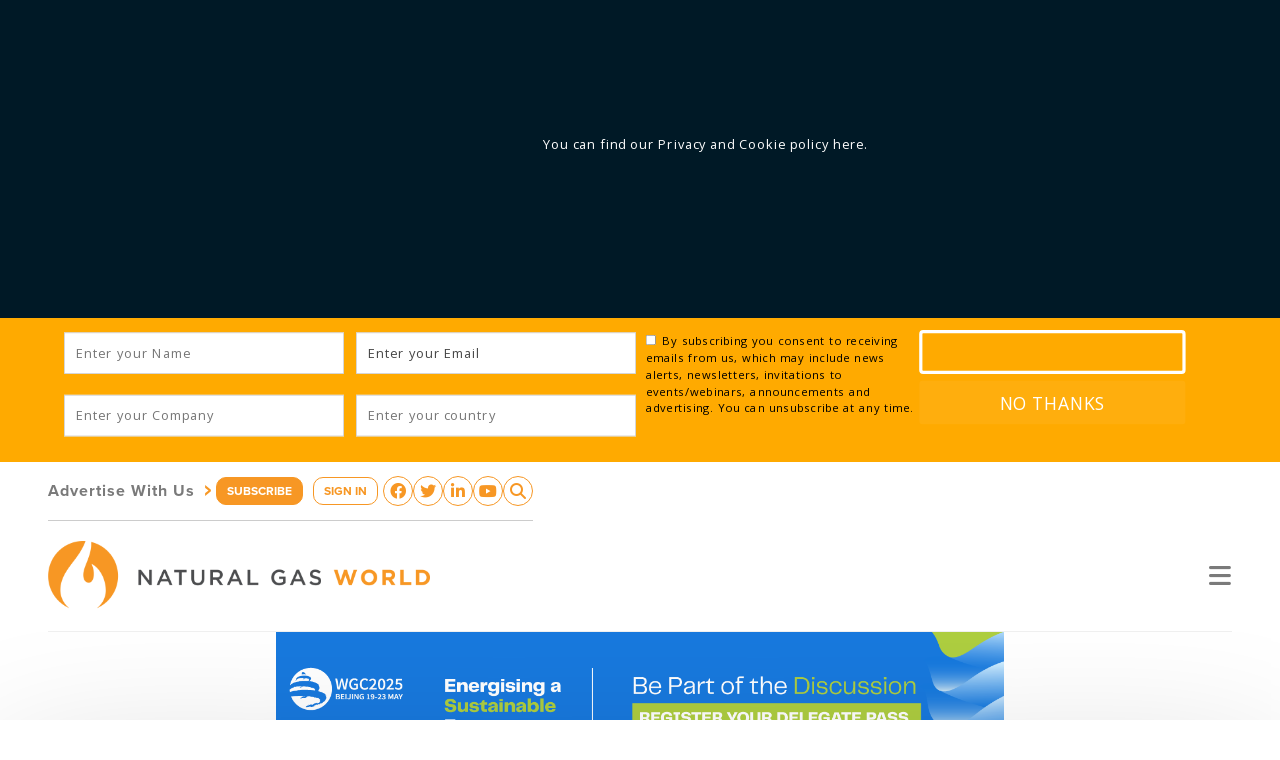

--- FILE ---
content_type: text/html; charset=UTF-8
request_url: https://www.naturalgasworld.com/white-paper-a-comparison-of-moisture-measurement-technologies-for-natural-gas-85818
body_size: 9132
content:
<!DOCTYPE html>
<html>
<head>
<meta http-equiv="Content-Type" content="text/html; charset=UTF-8" />
<title>White Paper: A Comparison of Moisture Measurement Technologies for Natural Gas</title>
<meta name="robots" content="index,follow" />
<meta name="description" content="Moisture and oxygen measurements are critical to natural gas quality. The quality of the natural gas is reliant on many factors, which include moisture and oxygen content. Measurements are made throughout the processing, transportation, and in some cases, end-use like including liquefication for LNG.  Explore our latest technologies that make these measurements and methods to establish confidence in these measurements.  Download the White Paper " />
<meta name="keywords" content=",gas quality,transportation,natural gas,online measurement" />
<link href="/v6/style.css?1681845186" rel="stylesheet" type="text/css" />
    <meta property="og:url"                content="https://www.naturalgasworld.com/white-paper-a-comparison-of-moisture-measurement-technologies-for-natural-gas-85818" />
    <meta property="og:type"               content="article" />
    <meta property="og:title"              content="White Paper: A Comparison of Moisture Measurement Technologies for Natural Gas" />
    <meta property="og:description"        content="Moisture and oxygen measurements are critical to natural gas quality. The quality of the natural gas is reliant on many factors, which include moisture and oxygen content. Measurements are made throughout the processing, transportation, and in some cases, end-use like including liquefication for LNG.

Explore our latest technologies that make these measurements and methods to establish confidence in these measurements.

Download the White Paper " />
    <meta property="og:image"              content="https://www.naturalgasworld.com/content/85818/Screenshot 2021-02-24 at 16_47_18.png_f175x175.jpg" />
    <link rel="canonical" href="https://www.naturalgasworld.com/white-paper-a-comparison-of-moisture-measurement-technologies-for-natural-gas-85818" /><meta name="viewport" content="width=device-width, initial-scale=1, shrink-to-fit=no">
<meta name="robots" content="noarchive">
<link rel="apple-touch-icon" sizes="57x57" href="/favicons/apple-touch-icon-57x57.png">
<link rel="apple-touch-icon" sizes="60x60" href="/favicons/apple-touch-icon-60x60.png">
<link rel="apple-touch-icon" sizes="72x72" href="/favicons/apple-touch-icon-72x72.png">
<link rel="apple-touch-icon" sizes="76x76" href="/favicons/apple-touch-icon-76x76.png">
<link rel="apple-touch-icon" sizes="114x114" href="/favicons/apple-touch-icon-114x114.png">
<link rel="apple-touch-icon" sizes="120x120" href="/favicons/apple-touch-icon-120x120.png">
<link rel="apple-touch-icon" sizes="144x144" href="/favicons/apple-touch-icon-144x144.png">
<link rel="apple-touch-icon" sizes="152x152" href="/favicons/apple-touch-icon-152x152.png">
<link rel="apple-touch-icon" sizes="180x180" href="/favicons/apple-touch-icon-180x180.png">
<link rel="icon" type="image/png" href="/favicons/favicon-32x32.png" sizes="32x32">
<link rel="icon" type="image/png" href="/favicons/android-chrome-192x192.png" sizes="192x192">
<link rel="icon" type="image/png" href="/favicons/favicon-96x96.png" sizes="96x96">
<link rel="icon" type="image/png" href="/favicons/favicon-16x16.png" sizes="16x16">
<link rel="manifest" href="/favicons/manifest.json">
<meta name="msapplication-TileColor" content="#da532c">
<meta name="msapplication-TileImage" content="/favicons/mstile-144x144.png">
<meta name="theme-color" content="#ffffff">
<meta name="google-site-verification" content="xK9sNKnag2X8WVAK7V1jgFimRp9S19PL-J5SAX9Xogo" />  




<script type="text/plain" data-cookieconsent="statistics">
  (function(i,s,o,g,r,a,m){i['GoogleAnalyticsObject']=r;i[r]=i[r]||function(){
  (i[r].q=i[r].q||[]).push(arguments)},i[r].l=1*new Date();a=s.createElement(o),
  m=s.getElementsByTagName(o)[0];a.async=1;a.src=g;m.parentNode.insertBefore(a,m)
  })(window,document,'script','https://www.google-analytics.com/analytics.js','ga');

  ga('create', 'UA-23630138-1', 'auto');
    ga('send', 'pageview');
  
</script>



<script async>(function(s,u,m,o,j,v){j=u.createElement(m);v=u.getElementsByTagName(m)[0];j.async=1;j.src=o;j.dataset.sumoSiteId='ee63d404c3d470435ead33143236728871409698375084f3c3888c9e43a7d7cd';v.parentNode.insertBefore(j,v)})(window,document,'script','//load.sumo.com/');</script>

<meta name="google-site-verification" content="trJ3F_gaG10YOg7qmPdSTFNM0ZfopDrqEmPSg2jFAe4" />

<!-- Global site tag (gtag.js) - AdWords: 994144538 -->
<script type="text/plain" data-cookieconsent="marketing" async src="https://www.googletagmanager.com/gtag/js?id=AW-994144538"></script>
<script>
  window.dataLayer = window.dataLayer || [];
  function gtag(){dataLayer.push(arguments);}
  gtag('js', new Date());

  gtag('config', 'AW-994144538');
</script>

<script id="Cookiebot" src="https://consent.cookiebot.com/uc.js" data-cbid="fca61f6e-943c-48f6-af91-613a4b2d196b" data-blockingmode="auto" type="text/javascript"></script>

<script data-obct type="text/javascript">
  /** DO NOT MODIFY THIS CODE**/
  !function(_window, _document) {
    var OB_ADV_ID='00877516ec867d27877aabd6d90f59629e';
    if (_window.obApi) {var toArray = function(object) {return Object.prototype.toString.call(object) === '[object Array]' ? object : [object];};_window.obApi.marketerId = toArray(_window.obApi.marketerId).concat(toArray(OB_ADV_ID));return;}
    var api = _window.obApi = function() {api.dispatch ? api.dispatch.apply(api, arguments) : api.queue.push(arguments);};api.version = '1.1';api.loaded = true;api.marketerId = OB_ADV_ID;api.queue = [];var tag = _document.createElement('script');tag.async = true;tag.src = '//amplify.outbrain.com/cp/obtp.js';tag.type = 'text/javascript';var script = _document.getElementsByTagName('script')[0];script.parentNode.insertBefore(tag, script);}(window, document);
obApi('track', 'PAGE_VIEW');
</script>

<!-- Global site tag (gtag.js) - Google Analytics -->
<script async src="https://www.googletagmanager.com/gtag/js?id=G-9PP9JSPH2G"></script>
<script>
  window.dataLayer = window.dataLayer || [];
  function gtag(){dataLayer.push(arguments);}
  gtag('js', new Date());

  gtag('config', 'G-9PP9JSPH2G');
</script>

<!-- Matomo -->
<script>
  var _paq = window._paq = window._paq || [];
  /* tracker methods like "setCustomDimension" should be called before "trackPageView" */
  _paq.push(["setDocumentTitle", document.domain + "/" + document.title]);
  _paq.push(["setCookieDomain", "*.www.naturalgasworld.com"]);
  _paq.push(["setDomains", ["*.www.naturalgasworld.com"]]);
  _paq.push(['trackPageView']);
  _paq.push(['enableLinkTracking']);
  (function() {
    var u="https://naturalgasworld.innocraft.cloud/";
    _paq.push(['setTrackerUrl', u+'matomo.php']);
    _paq.push(['setSiteId', '1']);
    var d=document, g=d.createElement('script'), s=d.getElementsByTagName('script')[0];
    g.async=true; g.src='//cdn.innocraft.cloud/naturalgasworld.innocraft.cloud/matomo.js'; s.parentNode.insertBefore(g,s);
  })();
</script>
<noscript><p><img src="https://naturalgasworld.innocraft.cloud/matomo.php?idsite=1&amp;rec=1" style="border:0;" alt="" /></p></noscript>
<!-- End Matomo Code -->

  
<script type="text/javascript">var $zoho=$zoho || {};$zoho.salesiq = $zoho.salesiq || {widgetcode:"ed1d10f8d802a7fccace56dc460d55ba3c1a5200bbee724c33b2cfb487c5bd238737b5376f019a92f641a08717f7dbd3", values:{},ready:function(){$zoho.salesiq.floatbutton.visible('hide');}};var d=document;s=d.createElement("script");s.type="text/javascript";s.id="zsiqscript";s.defer=true;s.src="https://salesiq.zoho.com/widget";t=d.getElementsByTagName("script")[0];t.parentNode.insertBefore(s,t);</script> 


<script src="https://use.typekit.net/rwf6bvb.js"></script>
<script>try{Typekit.load({ async: true });}catch(e){}</script>
<script src="https://use.fontawesome.com/107a5e1185.js"></script>







<meta name="viewport" content="width=device-width, initial-scale=1">

<link href="https://cdn.jsdelivr.net/npm/bootstrap@5.2.3/dist/css/bootstrap.min.css" rel="stylesheet" integrity="sha384-rbsA2VBKQhggwzxH7pPCaAqO46MgnOM80zW1RWuH61DGLwZJEdK2Kadq2F9CUG65" crossorigin="anonymous">
<link rel="stylesheet" href="https://cdnjs.cloudflare.com/ajax/libs/font-awesome/6.3.0/css/all.min.css" integrity="sha512-SzlrxWUlpfuzQ+pcUCosxcglQRNAq/DZjVsC0lE40xsADsfeQoEypE+enwcOiGjk/bSuGGKHEyjSoQ1zVisanQ==" crossorigin="anonymous" referrerpolicy="no-referrer" />


<link rel="stylesheet" href="/v4/css/styles.css">
<link rel="stylesheet" href="/v5/style.css">

<link rel="stylesheet" href="/v6/style.css?1681845186">
<script src="https://code.jquery.com/jquery-3.6.3.min.js"></script>
<link rel="stylesheet" type="text/css" href="//cdn.jsdelivr.net/npm/slick-carousel@1.8.1/slick/slick.css"/>
<script type="text/javascript" src="//cdn.jsdelivr.net/npm/slick-carousel@1.8.1/slick/slick.min.js"></script>
<link rel="stylesheet" href="https://cdnjs.cloudflare.com/ajax/libs/Swiper/9.1.0/swiper-bundle.min.css" integrity="sha512-n/86mxSdfFpsFtq9QYVhRlke9BQ/ZqIaRBe/dboH4l8JwBVitjpCS2HnDfbZnISV5Zq1lKONL/aQDqDQmtY/cA==" crossorigin="anonymous" referrerpolicy="no-referrer" />
<script src="https://cdnjs.cloudflare.com/ajax/libs/Swiper/9.1.0/swiper-bundle.js" integrity="sha512-kuRwHBHgCKLEOnx42IFxQDiuK2OUJTh4f0NTB5SeaoAL0sg6NzjGlV/7Rag84QBkv1ZXuaGXcfiZXqutTj/huA==" crossorigin="anonymous" referrerpolicy="no-referrer"></script>

<script src="https://cdnjs.cloudflare.com/ajax/libs/featherlight/1.7.13/featherlight.min.js" integrity="sha512-0UbR6HN0dY8fWN9T7fF658896tsPgnbRREHCNq46J9/JSn8GonXDZmqtTc3qS879GM0zV49b9LPhdc/maKP8Kg==" crossorigin="anonymous" referrerpolicy="no-referrer"></script>
<link rel="stylesheet" href="https://cdnjs.cloudflare.com/ajax/libs/featherlight/1.7.13/featherlight.min.css" integrity="sha512-56GJrpSgHk6Mc9Fltt+bQKcICJoEpxtvozXPA5n5OT0rfWiqGlJmJCI/vl16kctf/0XbBloh03vl7OF2xFnR8g==" crossorigin="anonymous" referrerpolicy="no-referrer" />

<script src="//www.google.com/recaptcha/api.js"></script>

</head>
<body>

<header class="preheader cpadding">
  <div class="wrap">
    <a href="/advertise" class="advertise">Advertise With Us <em>&rsaquo;</em></a>
    <div class="d-flex">
              <a href="/subscribe" class="button subscribe">SUBSCRIBE</a>
        <a href="/account/dashboard" class="button signin">SIGN IN</a>        
            </div>
    <div class="social">
      <a href="https://www.facebook.com/natgasworld/" target="_blank"><i class="fa-brands fa-facebook-f"></i></a>
      <a href="https://twitter.com/NatGasWorld" target="_blank"><i class="fa-brands fa-twitter"></i></a>
      <a href="https://www.linkedin.com/company/natural-gas-world/" target="_blank"><i class="fa-brands fa-linkedin-in"></i></a>
      <a href="https://www.youtube.com/@ngwtv4454" target="_blank"><i class="fa-brands fa-youtube"></i></a>
      <a href="#" data-featherlight="#searchbox"><i class="fa-solid fa-magnifying-glass"></i></a>
    </div>
    <div style="display: none;">
      <div id="searchbox">
        <h3>Search</h3>
        <form action="/news" method="get">
          <input type="text" name="q" placeholder="Enter search terms...">
          <button type="submit"><i class="fa-solid fa-magnifying-glass"></i></button>
        </form>
      </div>  
    </div>
  </div>
</header>

<header class="menu cpadding">
  <div class="bbottom">
    <div class="logos">

      <a href="/"><img src="/v6/template/logo.png" alt="Natural Gas World"></a>
      
    </div>

    <div class="links">
      <nav>
                  <a href="https://www.naturalgasworld.com/category/premium/global-gas-perspectives-articles" target="_self">Global Gas Perspectives</a>
                    <a href="/news" target="_self">News</a>
                    <a href="/media" target="_self">Videos & Podcast</a>
                    <a href="/gas-dialogues-events" target="_self">Events</a>
                    <a href="/about" target="_self">About Us</a>
           
      </nav>
      <a href="" class="toggle"><i class="fa-solid fa-bars"></i></a>
    </div>
  </div>
</header>

<header class="menu-mobile cpadding">

  <nav>
          <a href="https://www.naturalgasworld.com/category/premium/global-gas-perspectives-articles" target="_self">Global Gas Perspectives</a>
            <a href="/news" target="_self">News</a>
            <a href="/media" target="_self">Videos & Podcast</a>
            <a href="/gas-dialogues-events" target="_self">Events</a>
            <a href="/about" target="_self">About Us</a>
         
    <a href="/subscribe">Subscribe</a>
    <a href="/advertise">Advertise With Us</a>     
  </nav>

</header>

<main>
  

                  <div class="ad-article-leaderboard-top">
              <div><a href="https://www.wgc2025.com/eng/registration-information" target="_blank"><img src="/content/64659/WGC2025 - Trade Banner_March_1250x250 002.png" alt=""></a></div>            </div><!-- .ad-article-leaderboard-top -->
            <style>
            .ad-article-leaderboard-top { width: 100%; max-width: 728px; margin: 0px auto; }
            .ad-article-leaderboard-top img { max-width: 100%; display: block; }
            </style>
            <script>
            $(document).ready(function(e) {
              $('.ad-article-leaderboard-top').slick({
                arrows: false,
                fade: true,
                adaptiveHeight: true,
                autoplay: true,
                autoplaySpeed: 5000              });
            });
            $(window).resize(function() {
              $('.ad-article-leaderboard-top').slick('resize');
            });
            </script>
          
      

      <!-- HERO START -->
      <header class="s-main__hero">
        <div class="c-slider js-hero-slider">
          <div class="c-slider__frame js-frame">
            <ul class="c-slider__slides js-slides">
              <li class="js-slide c-slide">
                <div class="c-slide__content u-pos-r">
                  <div class="u-pos-a container">
                    <h5>Natural Gas News</h5>
                    <h2>White Paper: A Comparison of Moisture Measurement Technologies for Natural Gas</h2>
                    <time>Mar 3, 2021 12:05:pm</time>
                  </div>
                </div>
                <img src="/content/85818/Screenshot 2021-02-24 at 16_47_18.png_f1920x300q80.jpg" alt="">              </li>
            </ul>
          </div>
        </div>
      </header>
      <!-- / HERO END -->

      <!-- CONTENT START -->
      <section class="s-main__section">
        <header class="c-section c-section--book c-section--book-slim">
          <div class="c-section__left">
            <h3 class="[ u-sans u-ttu u-fz12 ] [ u-mar-0 ] [ u-color-blue--darker ]">Summary</h3>
            <p class="[ u-serif u-italic u-fz18 ] [ u-mar-0 u-mar-t10 ]">
              Moisture and oxygen measurements are critical to natural gas quality. The quality of the natural gas is reliant on many factors, which include moisture and oxygen content. Measurements are made throughout the processing, transportation, and in some cases, end-use like including liquefication for LNG.

Explore our latest technologies that make these measurements and methods to establish confidence in these measurements.

Download the White Paper               

                          </p>
            <address class="[ u-bold u-no-style u-fz10 u-ttu u-color-gray ] [ u-mar-b0 u-mar-t25 ]">by: <span class="[ u-color-orange ]">By Gerard McKeogh. Global Product & Sales Manager, Panametrics - a Baker Hughes Business</span></address>

              
          </div>

          <div class="c-section__right [ u-db ]">
            <div>
              <h3 class="[ u-sans u-ttu u-fz12 ] [ u-mar-0 ] [ u-color-blue--darker ]">Posted in:</h3>
              <p class="[ u-sans u-ttu u-bold u-fz12 ] [ u-mar-0 u-mar-t25 ] [ u-color-orange ]">
                <a href="/category/complimentary">Complimentary</a>, <a href="/category/breaking-news">NGW News Alert</a>, <a href="/category/premium/inisghts">Insights</a>, <a href="/category/white-paper">White Paper</a>              </p>
                              <div class="[ u-db ] [ u-mar-t25 ]">
                  <a href="javascript:;" onClick="$('.s-news__content .content').printArea({extraCss: '/v4/css/print.css'});" class="o-btn o-btn--gray o-btn--pill">Print This Article <i class="fa fa-chevron-right"></i></a>
                </div>
                <div class="[ u-db ] [ u-mar-t10 ]">
  

                  
                    <div class="share">
                                            <h3 class="[ u-sans u-ttu u-fz12 ] [ u-mar-0 ] [ u-color-blue--darker ]">Share:</h3>
                      <div class="icons">
                        <a class="nw" href="https://twitter.com/intent/tweet?text=Moisture+and+oxygen+measurements+are+critical+to+natural+gas+quality.+The+quality+of+the+natural+gas+is+reliant+on+many+factors%2C+which+include+moisture+and+oxygen+content.+Measurements+are+made+throughout+the+processing%2C+transportation%2C+and+in+some+cases%2C+end-use+like+including+liquefication+for+LNG.%0A%0AExplore+our+latest+technologies+that+make+these+measurements+and+methods+to+establish+confidence+in+these+measurements.%0A%0ADownload+the+White+Paper+&url=https%3A%2F%2Fwww.naturalgasworld.com%2Fwhite-paper-a-comparison-of-moisture-measurement-technologies-for-natural-gas-85818"><i class="fa-brands fa-twitter"></i></a>
                        <a class="nw" href="https://www.facebook.com/sharer/sharer.php?u=https%3A%2F%2Fwww.naturalgasworld.com%2Fwhite-paper-a-comparison-of-moisture-measurement-technologies-for-natural-gas-85818"><i class="fa-brands fa-facebook-official"></i></a>
                        <a class="nw" href="https://www.reddit.com/submit?url=https%3A%2F%2Fwww.naturalgasworld.com%2Fwhite-paper-a-comparison-of-moisture-measurement-technologies-for-natural-gas-85818&title=White+Paper%3A+A+Comparison+of+Moisture+Measurement+Technologies+for+Natural+Gas"><i class="fa-brands fa-reddit"></i></a>
                        <a class="nw" href="https://www.linkedin.com/shareArticle?mini=true&url=https%3A%2F%2Fwww.naturalgasworld.com%2Fwhite-paper-a-comparison-of-moisture-measurement-technologies-for-natural-gas-85818&title=White+Paper%3A+A+Comparison+of+Moisture+Measurement+Technologies+for+Natural+Gas&summary=Moisture+and+oxygen+measurements+are+critical+to+natural+gas+quality.+The+quality+of+the+natural+gas+is+reliant+on+many+factors%2C+which+include+moisture+and+oxygen+content.+Measurements+are+made+throughout+the+processing%2C+transportation%2C+and+in+some+cases%2C+end-use+like+including+liquefication+for+LNG.%0A%0AExplore+our+latest+technologies+that+make+these+measurements+and+methods+to+establish+confidence+in+these+measurements.%0A%0ADownload+the+White+Paper+"><i class="fa-brands fa-linkedin"></i></a>
                        <a class="mailto" href="mailto:?subject=White+Paper%3A+A+Comparison+of+Moisture+Measurement+Technologies+for+Natural+Gas&body=https%3A%2F%2Fwww.naturalgasworld.com%2Fwhite-paper-a-comparison-of-moisture-measurement-technologies-for-natural-gas-85818"><i class="fa fa-envelope"></i></a>
                      </div>
                    </div>
                    <script>
                    $(function() {
                      $('.share a.nw').on('click', function(e){
                        e.preventDefault();
                        //if($(this).hasClass('mailto')) { 
                        //  return true;
                        //} else {
                          window.open(this.href, "myWindowName", "width=600, height=400");
                        //}
                        return false;
                      });
                    });
                    </script>
                    <style>
                    .share h3 { margin-top: 30px; margin-bottom: 5px; }
                    .share a { font-size: 32px; color: #2E3547; opacity: 0.8; }
                    .share a:hover { opacity: 1; }
                    .share .icons { display: flex; justify-content: space-between; }
                    </style>

                
                                        
                </div>
                
                         
                          </div>
          </div>
        </header>

        <!-- PAGE CONTENT START -->
        <section class="s-main__content s-news">
        
                      
            <section class="s-news__content c-section [ u-bg-white ]" id="snews">
              <div class="c-section__inner">
                <article class="content full">

                                    

                                          <div class="ad-article-leaderboard">
                          <div><a href="https://e.naturalgasworld.com/h/d/8D5EF9BED6A5534B" target="_blank"><img src="/content/63469/NGW_Newsletterbanner_1250x250.jpg" alt=""></a></div>                        </div><!-- .ad-article-leaderboard -->
                        <style>
                        .ad-article-leaderboard { width: 100%; max-width: 728px; margin: 0px auto; margin-bottom: 2rem; }
                        .ad-article-leaderboard img { max-width: 100%; display: block; }
                        </style>
                        <script>
                        $(document).ready(function(e) {
                          $('.ad-article-leaderboard').slick({
                            arrows: false,
                            fade: true,
                            adaptiveHeight: true,
                            autoplay: true,
                            autoplaySpeed: 7000                          });
                        });
                        $(window).resize(function() {
                          $('.ad-article-leaderboard').slick('resize');
                        });
                        </script>
                      
                  <h2 class="p-only">White Paper: A Comparison of Moisture Measurement Technologies for Natural Gas</h2>
                  <p><img style="float: left; margin: 5px 10px;" src="/images/Screenshot%202021-02-24%20at%2016_35_36.png" alt="" width="300" height="391" />The measurement of moisture in natural gas is an important parameter for the processing, storage and transportation of natural gas globally. Natural gas is dehydrated prior to introduction into the pipeline and distribution network. However, attempts to reduce dehydration result in a reduction in &ldquo;gas quality&rdquo; and an increase in maintenance costs and transportation as well as potential safety issues. Consequently, to strike the right balance, it is important that the water component of natural gas is measured precisely and reliably. Moreover, in custody transfer of natural gas between existing and future owners maximum allowable levels are set by tariff, normally expressed in terms of absolute humidity (mg/m3 or lbs/mmscfh) or dew point temperature. Several technologies exist for the online measurement and for spot sampling of moisture content. This paper reviews the most commonly used moisture measuring instruments and provides a comparison of those technologies.</p>
<p><a href="https://e.naturalgasworld.com/h/d/E85518BD97A78970" target="_blank"><img src="/images/Screenshot%202021-02-03%20at%2014_09_46(9).png" alt="" width="150" height="47" /></a></p><div class="placement104723container">  <div id="6979af16225f5" class="ads-container placement104723 ">
          <div class="ad"><div>
        <table border="3" cellspacing="0" cellpadding="5" align="center">
<tbody>
<tr>
<td>
<p style="text-align: center;"><strong>Advertisement:</strong></p>
<p style="text-align: center;"><iframe src="https://www.youtube.com/embed/xwM3TUGy3xU" width="560" height="315" frameborder="0" allowfullscreen=""></iframe></p>
<p style="text-align: center;"><span><span>The National Gas Company of Trinidad and Tobago Limited (NGC) NGC&rsquo;s HSSE strategy is reflective and supportive of the organisational vision to become a leader in the global energy business.</span></span></p>
<p style="text-align: center;"><a href="https://bit.ly/tntngw2023" target="_blank">ngc.co.tt</a></p>
</td>
</tr>
</tbody>
</table>      </div></div>
            <div class="ad"><div>
        <a href="https://bit.ly/SPGlobal2023" target="_blank"><img src="/content/104723/CI_LinkedIn_1200 x 628_Nat Gas 1.png" alt="S&P 2023"></a>      </div></div>
        </div><!-- .ads-container -->
  <script>
  $('#6979af16225f5').slick({
    slidesToShow: 1,
    slidesToScroll: 1,
    autoplay: true,
    fade: true,
    autoplaySpeed: 10000,
    arrows: false,
    dots: false
  });
  </script>  
  </div>                </article>
              </div>
            </section>
          
                      
                    <section class="s-news__related c-section [ u-bg-white u-bg-gradient ]">
            <div class="c-section__inner">
              <h3 class="[ u-sans u-ttu u-fz12 ] [ u-mar-0 ] [ u-color-blue--darker ]">Related Articles</h3>
              <div class="flexgrid col3 ">
              
                               
                  <article class="c-grid__item" style="background-image: url('/content/119094/iStock-466842820_f280x200q83.jpg');">
                    <a href="/teif-119094" class="[ u-df u-df--fdc u-df--jcfe ]">
                      <time class="u-serif">Feb 11, 2025 10:00:am</time>
                      <h3>Turkmenistan to showcase investment opportunities at TEIF 2025 in Kuala Lumpur</h3>
                    </a>
                  </article>
                                 
                  <article class="c-grid__item" style="background-image: url('/content/119096/power1_f280x200q83.jpg');">
                    <a href="/significant-potential-for-growth-in-lng-to-power-sector-in-southeast-asia-interview-119096" class="[ u-df u-df--fdc u-df--jcfe ]">
                      <time class="u-serif">Feb 11, 2025 8:00:am</time>
                      <h3>Significant potential for growth in LNG-to-power sector in Southeast Asia: interview [Global Gas Perspectives]</h3>
                    </a>
                  </article>
                                 
                  <article class="c-grid__item" style="background-image: url('/content/119072/iStock-1303713023_f280x200q83.jpg');">
                    <a href="/solving-an-energy-crisis-through-subsidies-is-unsustainable-global-gas-perspectives-119072" class="[ u-df u-df--fdc u-df--jcfe ]">
                      <time class="u-serif">Feb 4, 2025 4:00:am</time>
                      <h3>Solving an energy crisis through subsidies is unsustainable [Global Gas Perspectives]</h3>
                    </a>
                  </article>
                                </div>

            </div>
          </section>
                  </section>
        
        <!-- / PAGE CONTENT END -->

        <footer class="s-main__footer">
  <div class="s-main__footer__subscribe">
    <a href="/subscribe">
          <h4 class="[ u-ttu ]">Subscribe Now</h4>
      <p class="[ u-serif u-italic ]">For professionals looking for essential, accurate and reliable content on global gas matters.</p>
        </a>
  </div>

  <div class="s-main__footer__perspective">
    <a href="/category/global-gas-perspectives">
      <h4 class="[ u-ttu ]">Global Gas Perspectives</h4>
      <p class="[ u-serif u-italic ]">GGP provides academics, experts and researchers as well as respected stakeholders, the opportunity to present their qualified views on natural gas matters.</p>
    </a>
  </div>
</footer>
      </section>
      <!-- / CONTENT END -->

  
  
  
</main>

<footer>
  <div class="container">
    <div class="row">

      <div class="col-lg-4 col-logo">
        <p><a href="" class="logo"><img src="/v6/template/logo-color-white-text.png" alt="Natural Gas World"></a></p>
        <div class="newsletter">
          <h3>NEWSLETTER SUBSCRIPTION</h3>
          <p>For professionals looking for essential, accurate and reliable content on global gas matters.</p>
          <p><a href="/subscribe" class="button">SUBSCRIBE</a></p>
        </div>
      </div>

      <div class="col-lg-8 col-content">
        <div class="row h-100">

          <div class="col-skinny col-nav">
            <h4>TOPICS</h4>
            <nav><a href="/category/liquefied-natural-gas">LNG</a> <a href="/category/liquefied-natural-gas"></a><a href="/category/gas-to-power">Gas to Power</a> <a href="/category/liquefied-natural-gas"></a><a href="/category/market-news">Market</a> <a href="/category/liquefied-natural-gas"></a><a href="/category/pipelines">Pipeline&nbsp;</a> <a href="/category/liquefied-natural-gas"></a><a href="/category/gas-for-transport">Gas For Transport</a> <a href="/category/liquefied-natural-gas"></a><a href="/category/corporate">Corporate News</a> <a href="/category/liquefied-natural-gas"></a><a href="/category/energy-security">Security of Supply</a> <a href="/category/liquefied-natural-gas"></a><a href="/category/carbon">Carbon</a> <a href="/category/liquefied-natural-gas"></a><a href="/category/political">Politics</a> <a href="/category/liquefied-natural-gas"></a><a href="/category/infrastructure">Gas Infrastructure</a> <a href="/category/liquefied-natural-gas"></a><a href="/category/renewables">Renewables</a> <a href="/category/liquefied-natural-gas"></a><a href="/category/technology">Technology</a></nav>
          </div>
          <div class="col-fill d-flex flex-column justify-content-between">
            
            <div class="row">
              <div class="col-6 col-md-3 col-nav">
                <h4>ABOUT NGW</h4>
                <a href="/about">About NGW</a> <a href="/editorial-team">Editorial Team</a> <a href="/our-partners">Our Partners</a>              </div>
              <div class="col-6 col-md-3 col-nav">
                <h4>NGW PUBLICATIONS</h4>
                <a href="/category/premium/gas-in-transition-articles">Gas in Transition</a>
<a href="/category/liquefied-natural-gas"></a><a href="/newsletter">Newsletter</a>              </div>
              <div class="col-6 col-md-3 col-nav">
                <h4>SUBSCRIPTION PACKAGES</h4>
                <a href="/individual-subscription">Monthly</a><a href="/corporate/institutional-subscriptions"></a>
<a href="/corporate/institutional-subscriptions"></a><a href="/individual-subscription">Annual</a><a href="/corporate/institutional-subscriptions"></a>
<a href="/corporate/institutional-subscriptions">Corporate Plans</a>              </div>
              <div class="col-6 col-md-3 col-nav">
                <h4>AMPLIFICATION &amp; VISIBILITY</h4>
                <a href="/advertise-with-ngw">Advertise with NGW</a>              </div>
            </div>
            <div class="row"><div class="col col-copyright">
              <hr>
              <nav>
                <a href="/contact-us">CONTACT US</a> <a href="/subscription-terms-conditions">TERMS &amp; CONDITIONS</a> <a href="/subscription-terms-conditions#privacy">PRIVACY &amp; COOKIE POLICY</a> <a href="/emails/unsubscribe">UNSUBSCRIBE</a>              </nav>
            </div></div>

          </div>

        </div>  
      </div>

    </div>
  </div>
</footer>





<script defer src="//ajax.aspnetcdn.com/ajax/jquery.validate/1.8.1/jquery.validate.min.js"></script>
<link rel="stylesheet" href="https://cdn.jsdelivr.net/gh/fancyapps/fancybox@3.5.7/dist/jquery.fancybox.min.css" />
<script src="https://cdn.jsdelivr.net/gh/fancyapps/fancybox@3.5.7/dist/jquery.fancybox.min.js"></script>

<script defer src="/v4/js/main.js"></script>
<script defer src="/v4/js/make.js"></script>
<script defer src="/v4/js/jquery.printarea.js"></script>
<script defer src="/v5/main.js"></script>



<script src="/v6/scripts.js"></script>


</body>
</html>
